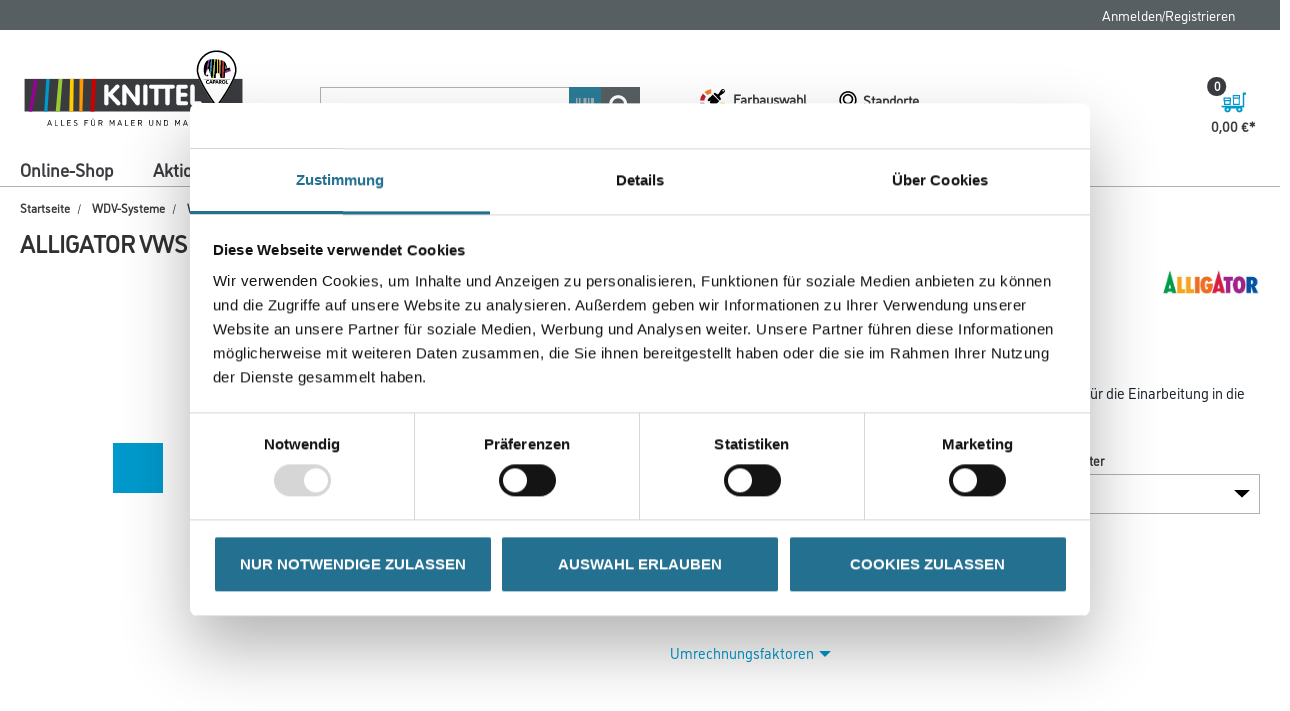

--- FILE ---
content_type: text/css;charset=UTF-8
request_url: https://www.knittel-farben.de/_ui/addons/cmsgruppeaddon/responsive/common/css/datatables.min.css
body_size: 3140
content:
:root{
  --dt-row-selected: 13, 110, 253;
  --dt-row-selected-text: 255, 255, 255;
  --dt-row-selected-link: 9, 10, 11;
  --dt-row-stripe: 0, 0, 0;
  --dt-row-hover: 0, 0, 0;
  --dt-column-ordering: 0, 0, 0;
  --dt-html-background: white
}
:root.dark{
  --dt-html-background: rgb(33, 37, 41)
}
table.dataTable td.dt-control{
  text-align:center;
  cursor:pointer
}
table.dataTable td.dt-control:before{
  display:inline-block;
  color:rgba(0, 0, 0, 0.5);
  content:"►"
}
table.dataTable tr.dt-hasChild td.dt-control:before{
  content:"▼"
}
html.dark table.dataTable td.dt-control:before{
  color:rgba(255, 255, 255, 0.5)
}
html.dark table.dataTable tr.dt-hasChild td.dt-control:before{
  color:rgba(255, 255, 255, 0.5)
}
table.dataTable thead>tr>th.sorting,table.dataTable thead>tr>th.sorting_asc,table.dataTable thead>tr>th.sorting_desc,table.dataTable thead>tr>th.sorting_asc_disabled,table.dataTable thead>tr>th.sorting_desc_disabled,table.dataTable thead>tr>td.sorting,table.dataTable thead>tr>td.sorting_asc,table.dataTable thead>tr>td.sorting_desc,table.dataTable thead>tr>td.sorting_asc_disabled,table.dataTable thead>tr>td.sorting_desc_disabled{
  cursor:pointer;
  position:relative;
  padding-right:26px
}
table.dataTable thead>tr>th.sorting:before,table.dataTable thead>tr>th.sorting:after,table.dataTable thead>tr>th.sorting_asc:before,table.dataTable thead>tr>th.sorting_asc:after,table.dataTable thead>tr>th.sorting_desc:before,table.dataTable thead>tr>th.sorting_desc:after,table.dataTable thead>tr>th.sorting_asc_disabled:before,table.dataTable thead>tr>th.sorting_asc_disabled:after,table.dataTable thead>tr>th.sorting_desc_disabled:before,table.dataTable thead>tr>th.sorting_desc_disabled:after,table.dataTable thead>tr>td.sorting:before,table.dataTable thead>tr>td.sorting:after,table.dataTable thead>tr>td.sorting_asc:before,table.dataTable thead>tr>td.sorting_asc:after,table.dataTable thead>tr>td.sorting_desc:before,table.dataTable thead>tr>td.sorting_desc:after,table.dataTable thead>tr>td.sorting_asc_disabled:before,table.dataTable thead>tr>td.sorting_asc_disabled:after,table.dataTable thead>tr>td.sorting_desc_disabled:before,table.dataTable thead>tr>td.sorting_desc_disabled:after{
  position:absolute;
  display:block;
  opacity:.125;
  right:10px;
  line-height:9px;
  font-size:.8em
}
table.dataTable thead>tr>th.sorting:before,table.dataTable thead>tr>th.sorting_asc:before,table.dataTable thead>tr>th.sorting_desc:before,table.dataTable thead>tr>th.sorting_asc_disabled:before,table.dataTable thead>tr>th.sorting_desc_disabled:before,table.dataTable thead>tr>td.sorting:before,table.dataTable thead>tr>td.sorting_asc:before,table.dataTable thead>tr>td.sorting_desc:before,table.dataTable thead>tr>td.sorting_asc_disabled:before,table.dataTable thead>tr>td.sorting_desc_disabled:before{
  bottom:50%;
  content:"▲";
  content:"▲"/""
}
table.dataTable thead>tr>th.sorting:after,table.dataTable thead>tr>th.sorting_asc:after,table.dataTable thead>tr>th.sorting_desc:after,table.dataTable thead>tr>th.sorting_asc_disabled:after,table.dataTable thead>tr>th.sorting_desc_disabled:after,table.dataTable thead>tr>td.sorting:after,table.dataTable thead>tr>td.sorting_asc:after,table.dataTable thead>tr>td.sorting_desc:after,table.dataTable thead>tr>td.sorting_asc_disabled:after,table.dataTable thead>tr>td.sorting_desc_disabled:after{
  top:50%;
  content:"▼";
  content:"▼"/""
}
table.dataTable thead>tr>th.sorting_asc:before,table.dataTable thead>tr>th.sorting_desc:after,table.dataTable thead>tr>td.sorting_asc:before,table.dataTable thead>tr>td.sorting_desc:after{
  opacity:.6
}
table.dataTable thead>tr>th.sorting_desc_disabled:after,table.dataTable thead>tr>th.sorting_asc_disabled:before,table.dataTable thead>tr>td.sorting_desc_disabled:after,table.dataTable thead>tr>td.sorting_asc_disabled:before{
  display:none
}
table.dataTable thead>tr>th:active,table.dataTable thead>tr>td:active{
  outline:none
}
div.dataTables_scrollBody>table.dataTable>thead>tr>th:before,div.dataTables_scrollBody>table.dataTable>thead>tr>th:after,div.dataTables_scrollBody>table.dataTable>thead>tr>td:before,div.dataTables_scrollBody>table.dataTable>thead>tr>td:after{
  display:none
}
div.dataTables_processing{
  position:absolute;
  top:50%;
  left:50%;
  width:200px;
  margin-left:-100px;
  margin-top:-26px;
  text-align:center;
  padding:2px
}
div.dataTables_processing>div:last-child{
  position:relative;
  width:80px;
  height:15px;
  margin:1em auto
}
div.dataTables_processing>div:last-child>div{
  position:absolute;
  top:0;
  width:13px;
  height:13px;
  border-radius:50%;
  background:rgb(13, 110, 253);
  background:rgb(var(--dt-row-selected));
  animation-timing-function:cubic-bezier(0, 1, 1, 0)
}
div.dataTables_processing>div:last-child>div:nth-child(1){
  left:8px;
  animation:datatables-loader-1 .6s infinite
}
div.dataTables_processing>div:last-child>div:nth-child(2){
  left:8px;
  animation:datatables-loader-2 .6s infinite
}
div.dataTables_processing>div:last-child>div:nth-child(3){
  left:32px;
  animation:datatables-loader-2 .6s infinite
}
div.dataTables_processing>div:last-child>div:nth-child(4){
  left:56px;
  animation:datatables-loader-3 .6s infinite
}
@keyframes datatables-loader-1{
  0%{
    transform:scale(0)
  }
  100%{
    transform:scale(1)
  }
}
@keyframes datatables-loader-3{
  0%{
    transform:scale(1)
  }
  100%{
    transform:scale(0)
  }
}
@keyframes datatables-loader-2{
  0%{
    transform:translate(0, 0)
  }
  100%{
    transform:translate(24px, 0)
  }
}
table.dataTable.nowrap th,table.dataTable.nowrap td{
  white-space:nowrap
}
table.dataTable th.dt-left,table.dataTable td.dt-left{
  text-align:left
}
table.dataTable th.dt-center,table.dataTable td.dt-center,table.dataTable td.dataTables_empty{
  text-align:center
}
table.dataTable th.dt-right,table.dataTable td.dt-right{
  text-align:right
}
table.dataTable th.dt-justify,table.dataTable td.dt-justify{
  text-align:justify
}
table.dataTable th.dt-nowrap,table.dataTable td.dt-nowrap{
  white-space:nowrap
}
table.dataTable thead th,table.dataTable thead td,table.dataTable tfoot th,table.dataTable tfoot td{
  text-align:left
}
table.dataTable thead th.dt-head-left,table.dataTable thead td.dt-head-left,table.dataTable tfoot th.dt-head-left,table.dataTable tfoot td.dt-head-left{
  text-align:left
}
table.dataTable thead th.dt-head-center,table.dataTable thead td.dt-head-center,table.dataTable tfoot th.dt-head-center,table.dataTable tfoot td.dt-head-center{
  text-align:center
}
table.dataTable thead th.dt-head-right,table.dataTable thead td.dt-head-right,table.dataTable tfoot th.dt-head-right,table.dataTable tfoot td.dt-head-right{
  text-align:right
}
table.dataTable thead th.dt-head-justify,table.dataTable thead td.dt-head-justify,table.dataTable tfoot th.dt-head-justify,table.dataTable tfoot td.dt-head-justify{
  text-align:justify
}
table.dataTable thead th.dt-head-nowrap,table.dataTable thead td.dt-head-nowrap,table.dataTable tfoot th.dt-head-nowrap,table.dataTable tfoot td.dt-head-nowrap{
  white-space:nowrap
}
table.dataTable tbody th.dt-body-left,table.dataTable tbody td.dt-body-left{
  text-align:left
}
table.dataTable tbody th.dt-body-center,table.dataTable tbody td.dt-body-center{
  text-align:center
}
table.dataTable tbody th.dt-body-right,table.dataTable tbody td.dt-body-right{
  text-align:right
}
table.dataTable tbody th.dt-body-justify,table.dataTable tbody td.dt-body-justify{
  text-align:justify
}
table.dataTable tbody th.dt-body-nowrap,table.dataTable tbody td.dt-body-nowrap{
  white-space:nowrap
}
table.dataTable{
  width:100%;
  margin:0 auto;
  clear:both;
  border-collapse:separate;
  border-spacing:0
}
table.dataTable thead th,table.dataTable tfoot th{
  font-weight:bold
}
table.dataTable>thead>tr>th,table.dataTable>thead>tr>td{
  padding:10px;
  border-bottom:1px solid rgba(0, 0, 0, 0.3)
}
table.dataTable>thead>tr>th:active,table.dataTable>thead>tr>td:active{
  outline:none
}
table.dataTable>tfoot>tr>th,table.dataTable>tfoot>tr>td{
  padding:10px 10px 6px 10px;
  border-top:1px solid rgba(0, 0, 0, 0.3)
}
table.dataTable tbody tr{
  background-color:transparent
}
table.dataTable tbody tr.selected>*{
  box-shadow:inset 0 0 0 9999px rgba(13, 110, 253, 0.9);
  box-shadow:inset 0 0 0 9999px rgba(var(--dt-row-selected), 0.9);
  color:rgb(255, 255, 255);
  color:rgb(var(--dt-row-selected-text))
}
table.dataTable tbody tr.selected a{
  color:rgb(9, 10, 11);
  color:rgb(var(--dt-row-selected-link))
}
table.dataTable tbody th,table.dataTable tbody td{
  padding:8px 10px
}
table.dataTable.row-border>tbody>tr>th,table.dataTable.row-border>tbody>tr>td,table.dataTable.display>tbody>tr>th,table.dataTable.display>tbody>tr>td{
  border-top:1px solid rgba(0, 0, 0, 0.15)
}
table.dataTable.row-border>tbody>tr:first-child>th,table.dataTable.row-border>tbody>tr:first-child>td,table.dataTable.display>tbody>tr:first-child>th,table.dataTable.display>tbody>tr:first-child>td{
  border-top:none
}
table.dataTable.row-border>tbody>tr.selected+tr.selected>td,table.dataTable.display>tbody>tr.selected+tr.selected>td{
  border-top-color:#0262ef
}
table.dataTable.cell-border>tbody>tr>th,table.dataTable.cell-border>tbody>tr>td{
  border-top:1px solid rgba(0, 0, 0, 0.15);
  border-right:1px solid rgba(0, 0, 0, 0.15)
}
table.dataTable.cell-border>tbody>tr>th:first-child,table.dataTable.cell-border>tbody>tr>td:first-child{
  border-left:1px solid rgba(0, 0, 0, 0.15)
}
table.dataTable.cell-border>tbody>tr:first-child>th,table.dataTable.cell-border>tbody>tr:first-child>td{
  border-top:none
}
table.dataTable.stripe>tbody>tr.odd>*,table.dataTable.display>tbody>tr.odd>*{
  box-shadow:inset 0 0 0 9999px rgba(0, 0, 0, 0.023);
  box-shadow:inset 0 0 0 9999px rgba(var(--dt-row-stripe), 0.023)
}
table.dataTable.stripe>tbody>tr.odd.selected>*,table.dataTable.display>tbody>tr.odd.selected>*{
  box-shadow:inset 0 0 0 9999px rgba(13, 110, 253, 0.923);
  box-shadow:inset 0 0 0 9999px rgba(var(--dt-row-selected), 0.923)
}
table.dataTable.hover>tbody>tr:hover>*,table.dataTable.display>tbody>tr:hover>*{
  box-shadow:inset 0 0 0 9999px rgba(0, 0, 0, 0.035);
  box-shadow:inset 0 0 0 9999px rgba(var(--dt-row-hover), 0.035)
}
table.dataTable.hover>tbody>tr.selected:hover>*,table.dataTable.display>tbody>tr.selected:hover>*{
  box-shadow:inset 0 0 0 9999px #0d6efd !important;
  box-shadow:inset 0 0 0 9999px rgba(var(--dt-row-selected), 1) !important
}
table.dataTable.order-column>tbody tr>.sorting_1,table.dataTable.order-column>tbody tr>.sorting_2,table.dataTable.order-column>tbody tr>.sorting_3,table.dataTable.display>tbody tr>.sorting_1,table.dataTable.display>tbody tr>.sorting_2,table.dataTable.display>tbody tr>.sorting_3{
  box-shadow:inset 0 0 0 9999px rgba(0, 0, 0, 0.019);
  box-shadow:inset 0 0 0 9999px rgba(var(--dt-column-ordering), 0.019)
}
table.dataTable.order-column>tbody tr.selected>.sorting_1,table.dataTable.order-column>tbody tr.selected>.sorting_2,table.dataTable.order-column>tbody tr.selected>.sorting_3,table.dataTable.display>tbody tr.selected>.sorting_1,table.dataTable.display>tbody tr.selected>.sorting_2,table.dataTable.display>tbody tr.selected>.sorting_3{
  box-shadow:inset 0 0 0 9999px rgba(13, 110, 253, 0.919);
  box-shadow:inset 0 0 0 9999px rgba(var(--dt-row-selected), 0.919)
}
table.dataTable.display>tbody>tr.odd>.sorting_1,table.dataTable.order-column.stripe>tbody>tr.odd>.sorting_1{
  box-shadow:inset 0 0 0 9999px rgba(0, 0, 0, 0.054);
  box-shadow:inset 0 0 0 9999px rgba(var(--dt-column-ordering), 0.054)
}
table.dataTable.display>tbody>tr.odd>.sorting_2,table.dataTable.order-column.stripe>tbody>tr.odd>.sorting_2{
  box-shadow:inset 0 0 0 9999px rgba(0, 0, 0, 0.047);
  box-shadow:inset 0 0 0 9999px rgba(var(--dt-column-ordering), 0.047)
}
table.dataTable.display>tbody>tr.odd>.sorting_3,table.dataTable.order-column.stripe>tbody>tr.odd>.sorting_3{
  box-shadow:inset 0 0 0 9999px rgba(0, 0, 0, 0.039);
  box-shadow:inset 0 0 0 9999px rgba(var(--dt-column-ordering), 0.039)
}
table.dataTable.display>tbody>tr.odd.selected>.sorting_1,table.dataTable.order-column.stripe>tbody>tr.odd.selected>.sorting_1{
  box-shadow:inset 0 0 0 9999px rgba(13, 110, 253, 0.954);
  box-shadow:inset 0 0 0 9999px rgba(var(--dt-row-selected), 0.954)
}
table.dataTable.display>tbody>tr.odd.selected>.sorting_2,table.dataTable.order-column.stripe>tbody>tr.odd.selected>.sorting_2{
  box-shadow:inset 0 0 0 9999px rgba(13, 110, 253, 0.947);
  box-shadow:inset 0 0 0 9999px rgba(var(--dt-row-selected), 0.947)
}
table.dataTable.display>tbody>tr.odd.selected>.sorting_3,table.dataTable.order-column.stripe>tbody>tr.odd.selected>.sorting_3{
  box-shadow:inset 0 0 0 9999px rgba(13, 110, 253, 0.939);
  box-shadow:inset 0 0 0 9999px rgba(var(--dt-row-selected), 0.939)
}
table.dataTable.display>tbody>tr.even>.sorting_1,table.dataTable.order-column.stripe>tbody>tr.even>.sorting_1{
  box-shadow:inset 0 0 0 9999px rgba(0, 0, 0, 0.019);
  box-shadow:inset 0 0 0 9999px rgba(var(--dt-row-selected), 0.019)
}
table.dataTable.display>tbody>tr.even>.sorting_2,table.dataTable.order-column.stripe>tbody>tr.even>.sorting_2{
  box-shadow:inset 0 0 0 9999px rgba(0, 0, 0, 0.011);
  box-shadow:inset 0 0 0 9999px rgba(var(--dt-row-selected), 0.011)
}
table.dataTable.display>tbody>tr.even>.sorting_3,table.dataTable.order-column.stripe>tbody>tr.even>.sorting_3{
  box-shadow:inset 0 0 0 9999px rgba(0, 0, 0, 0.003);
  box-shadow:inset 0 0 0 9999px rgba(var(--dt-row-selected), 0.003)
}
table.dataTable.display>tbody>tr.even.selected>.sorting_1,table.dataTable.order-column.stripe>tbody>tr.even.selected>.sorting_1{
  box-shadow:inset 0 0 0 9999px rgba(13, 110, 253, 0.919);
  box-shadow:inset 0 0 0 9999px rgba(var(--dt-row-selected), 0.919)
}
table.dataTable.display>tbody>tr.even.selected>.sorting_2,table.dataTable.order-column.stripe>tbody>tr.even.selected>.sorting_2{
  box-shadow:inset 0 0 0 9999px rgba(13, 110, 253, 0.911);
  box-shadow:inset 0 0 0 9999px rgba(var(--dt-row-selected), 0.911)
}
table.dataTable.display>tbody>tr.even.selected>.sorting_3,table.dataTable.order-column.stripe>tbody>tr.even.selected>.sorting_3{
  box-shadow:inset 0 0 0 9999px rgba(13, 110, 253, 0.903);
  box-shadow:inset 0 0 0 9999px rgba(var(--dt-row-selected), 0.903)
}
table.dataTable.display tbody tr:hover>.sorting_1,table.dataTable.order-column.hover tbody tr:hover>.sorting_1{
  box-shadow:inset 0 0 0 9999px rgba(0, 0, 0, 0.082);
  box-shadow:inset 0 0 0 9999px rgba(var(--dt-row-hover), 0.082)
}
table.dataTable.display tbody tr:hover>.sorting_2,table.dataTable.order-column.hover tbody tr:hover>.sorting_2{
  box-shadow:inset 0 0 0 9999px rgba(0, 0, 0, 0.074);
  box-shadow:inset 0 0 0 9999px rgba(var(--dt-row-hover), 0.074)
}
table.dataTable.display tbody tr:hover>.sorting_3,table.dataTable.order-column.hover tbody tr:hover>.sorting_3{
  box-shadow:inset 0 0 0 9999px rgba(0, 0, 0, 0.062);
  box-shadow:inset 0 0 0 9999px rgba(var(--dt-row-hover), 0.062)
}
table.dataTable.display tbody tr:hover.selected>.sorting_1,table.dataTable.order-column.hover tbody tr:hover.selected>.sorting_1{
  box-shadow:inset 0 0 0 9999px rgba(13, 110, 253, 0.982);
  box-shadow:inset 0 0 0 9999px rgba(var(--dt-row-selected), 0.982)
}
table.dataTable.display tbody tr:hover.selected>.sorting_2,table.dataTable.order-column.hover tbody tr:hover.selected>.sorting_2{
  box-shadow:inset 0 0 0 9999px rgba(13, 110, 253, 0.974);
  box-shadow:inset 0 0 0 9999px rgba(var(--dt-row-selected), 0.974)
}
table.dataTable.display tbody tr:hover.selected>.sorting_3,table.dataTable.order-column.hover tbody tr:hover.selected>.sorting_3{
  box-shadow:inset 0 0 0 9999px rgba(13, 110, 253, 0.962);
  box-shadow:inset 0 0 0 9999px rgba(var(--dt-row-selected), 0.962)
}
table.dataTable.no-footer{
  border-bottom:1px solid rgba(0, 0, 0, 0.3)
}
table.dataTable.compact thead th,table.dataTable.compact thead td,table.dataTable.compact tfoot th,table.dataTable.compact tfoot td,table.dataTable.compact tbody th,table.dataTable.compact tbody td{
  padding:4px
}
table.dataTable th,table.dataTable td{
  box-sizing:content-box
}
.dataTables_wrapper{
  position:relative;
  clear:both
}
.dataTables_wrapper .dataTables_length{
  float:left
}
.dataTables_wrapper .dataTables_length select{
  border:1px solid #aaa;
  border-radius:3px;
  padding:5px;
  background-color:transparent;
  color:inherit;
  padding:4px
}
.dataTables_wrapper .dataTables_filter{
  float:right;
  text-align:right
}
.dataTables_wrapper .dataTables_filter input{
  border:1px solid #aaa;
  border-radius:3px;
  padding:5px;
  background-color:transparent;
  color:inherit;
  margin-left:3px
}
.dataTables_wrapper .dataTables_info{
  clear:both;
  float:left;
  padding-top:.755em
}
.dataTables_wrapper .dataTables_paginate{
  float:right;
  text-align:right;
  padding-top:.25em
}
.dataTables_wrapper .dataTables_paginate .paginate_button{
  box-sizing:border-box;
  display:inline-block;
  min-width:1.5em;
  padding:.5em 1em;
  margin-left:2px;
  text-align:center;
  text-decoration:none !important;
  cursor:pointer;
  color:inherit !important;
  border:1px solid transparent;
  border-radius:2px;
  background:transparent
}
.dataTables_wrapper .dataTables_paginate .paginate_button.current,.dataTables_wrapper .dataTables_paginate .paginate_button.current:hover{
  color:inherit !important;
  border:1px solid rgba(0, 0, 0, 0.3);
  background-color:rgba(0, 0, 0, 0.05);
  background:-webkit-gradient(linear, left top, left bottom, color-stop(0%, rgba(230, 230, 230, 0.05)), color-stop(100%, rgba(0, 0, 0, 0.05)));
  background:-webkit-linear-gradient(top, rgba(230, 230, 230, 0.05) 0%, rgba(0, 0, 0, 0.05) 100%);
  background:-moz-linear-gradient(top, rgba(230, 230, 230, 0.05) 0%, rgba(0, 0, 0, 0.05) 100%);
  background:-ms-linear-gradient(top, rgba(230, 230, 230, 0.05) 0%, rgba(0, 0, 0, 0.05) 100%);
  background:-o-linear-gradient(top, rgba(230, 230, 230, 0.05) 0%, rgba(0, 0, 0, 0.05) 100%);
  background:linear-gradient(to bottom, rgba(230, 230, 230, 0.05) 0%, rgba(0, 0, 0, 0.05) 100%)
}
.dataTables_wrapper .dataTables_paginate .paginate_button.disabled,.dataTables_wrapper .dataTables_paginate .paginate_button.disabled:hover,.dataTables_wrapper .dataTables_paginate .paginate_button.disabled:active{
  cursor:default;
  color:#666 !important;
  border:1px solid transparent;
  background:transparent;
  box-shadow:none
}
.dataTables_wrapper .dataTables_paginate .paginate_button:hover{
  color:white !important;
  border:1px solid #111;
  background-color:#111;
  background:-webkit-gradient(linear, left top, left bottom, color-stop(0%, #585858), color-stop(100%, #111));
  background:-webkit-linear-gradient(top, #585858 0%, #111 100%);
  background:-moz-linear-gradient(top, #585858 0%, #111 100%);
  background:-ms-linear-gradient(top, #585858 0%, #111 100%);
  background:-o-linear-gradient(top, #585858 0%, #111 100%);
  background:linear-gradient(to bottom, #585858 0%, #111 100%)
}
.dataTables_wrapper .dataTables_paginate .paginate_button:active{
  outline:none;
  background-color:#0c0c0c;
  background:-webkit-gradient(linear, left top, left bottom, color-stop(0%, #2b2b2b), color-stop(100%, #0c0c0c));
  background:-webkit-linear-gradient(top, #2b2b2b 0%, #0c0c0c 100%);
  background:-moz-linear-gradient(top, #2b2b2b 0%, #0c0c0c 100%);
  background:-ms-linear-gradient(top, #2b2b2b 0%, #0c0c0c 100%);
  background:-o-linear-gradient(top, #2b2b2b 0%, #0c0c0c 100%);
  background:linear-gradient(to bottom, #2b2b2b 0%, #0c0c0c 100%);
  box-shadow:inset 0 0 3px #111
}
.dataTables_wrapper .dataTables_paginate .ellipsis{
  padding:0 1em
}
.dataTables_wrapper .dataTables_length,.dataTables_wrapper .dataTables_filter,.dataTables_wrapper .dataTables_info,.dataTables_wrapper .dataTables_processing,.dataTables_wrapper .dataTables_paginate{
  color:inherit
}
.dataTables_wrapper .dataTables_scroll{
  clear:both
}
.dataTables_wrapper .dataTables_scroll div.dataTables_scrollBody{
  -webkit-overflow-scrolling:touch
}
.dataTables_wrapper .dataTables_scroll div.dataTables_scrollBody>table>thead>tr>th,.dataTables_wrapper .dataTables_scroll div.dataTables_scrollBody>table>thead>tr>td,.dataTables_wrapper .dataTables_scroll div.dataTables_scrollBody>table>tbody>tr>th,.dataTables_wrapper .dataTables_scroll div.dataTables_scrollBody>table>tbody>tr>td{
  vertical-align:middle
}
.dataTables_wrapper .dataTables_scroll div.dataTables_scrollBody>table>thead>tr>th>div.dataTables_sizing,.dataTables_wrapper .dataTables_scroll div.dataTables_scrollBody>table>thead>tr>td>div.dataTables_sizing,.dataTables_wrapper .dataTables_scroll div.dataTables_scrollBody>table>tbody>tr>th>div.dataTables_sizing,.dataTables_wrapper .dataTables_scroll div.dataTables_scrollBody>table>tbody>tr>td>div.dataTables_sizing{
  height:0;
  overflow:hidden;
  margin:0 !important;
  padding:0 !important
}
.dataTables_wrapper.no-footer .dataTables_scrollBody{
  border-bottom:1px solid rgba(0, 0, 0, 0.3)
}
.dataTables_wrapper.no-footer div.dataTables_scrollHead table.dataTable,.dataTables_wrapper.no-footer div.dataTables_scrollBody>table{
  border-bottom:none
}
.dataTables_wrapper:after{
  visibility:hidden;
  display:block;
  content:"";
  clear:both;
  height:0
}
@media screen and (max-width: 767px){
  .dataTables_wrapper .dataTables_info,.dataTables_wrapper .dataTables_paginate{
    float:none;
    text-align:center
  }
  .dataTables_wrapper .dataTables_paginate{
    margin-top:.5em
  }
}
@media screen and (max-width: 640px){
  .dataTables_wrapper .dataTables_length,.dataTables_wrapper .dataTables_filter{
    float:none;
    text-align:center
  }
  .dataTables_wrapper .dataTables_filter{
    margin-top:.5em
  }
}
html.dark{
  --dt-row-hover: 255, 255, 255;
  --dt-row-stripe: 255, 255, 255;
  --dt-column-ordering: 255, 255, 255
}
html.dark table.dataTable>thead>tr>th,html.dark table.dataTable>thead>tr>td{
  border-bottom:1px solid rgb(89, 91, 94)
}
html.dark table.dataTable>thead>tr>th:active,html.dark table.dataTable>thead>tr>td:active{
  outline:none
}
html.dark table.dataTable>tfoot>tr>th,html.dark table.dataTable>tfoot>tr>td{
  border-top:1px solid rgb(89, 91, 94)
}
html.dark table.dataTable.row-border>tbody>tr>th,html.dark table.dataTable.row-border>tbody>tr>td,html.dark table.dataTable.display>tbody>tr>th,html.dark table.dataTable.display>tbody>tr>td{
  border-top:1px solid rgb(64, 67, 70)
}
html.dark table.dataTable.row-border>tbody>tr.selected+tr.selected>td,html.dark table.dataTable.display>tbody>tr.selected+tr.selected>td{
  border-top-color:#0257d5
}
html.dark table.dataTable.cell-border>tbody>tr>th,html.dark table.dataTable.cell-border>tbody>tr>td{
  border-top:1px solid rgb(64, 67, 70);
  border-right:1px solid rgb(64, 67, 70)
}
html.dark table.dataTable.cell-border>tbody>tr>th:first-child,html.dark table.dataTable.cell-border>tbody>tr>td:first-child{
  border-left:1px solid rgb(64, 67, 70)
}
html.dark .dataTables_wrapper .dataTables_filter input,html.dark .dataTables_wrapper .dataTables_length select{
  border:1px solid rgba(255, 255, 255, 0.2);
  background-color:var(--dt-html-background)
}
html.dark .dataTables_wrapper .dataTables_paginate .paginate_button.current,html.dark .dataTables_wrapper .dataTables_paginate .paginate_button.current:hover{
  border:1px solid rgb(89, 91, 94);
  background:rgba(255, 255, 255, 0.15)
}
html.dark .dataTables_wrapper .dataTables_paginate .paginate_button.disabled,html.dark .dataTables_wrapper .dataTables_paginate .paginate_button.disabled:hover,html.dark .dataTables_wrapper .dataTables_paginate .paginate_button.disabled:active{
  color:#666 !important
}
html.dark .dataTables_wrapper .dataTables_paginate .paginate_button:hover{
  border:1px solid rgb(53, 53, 53);
  background:rgb(53, 53, 53)
}
html.dark .dataTables_wrapper .dataTables_paginate .paginate_button:active{
  background:#3a3a3a
}
